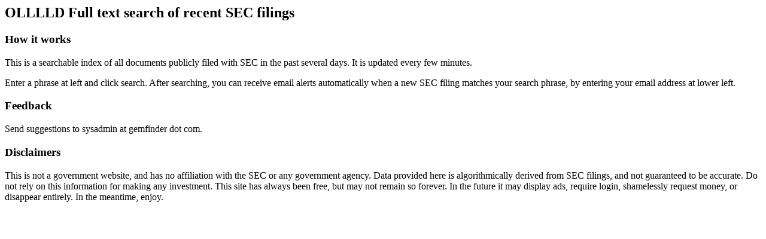

--- FILE ---
content_type: text/html
request_url: http://gemfinder.com/instructions.html
body_size: 579
content:
<h2>OLLLLD Full text search of recent SEC filings</h2>

<h3>How it works</h3>
<p>
This is a searchable index of all documents publicly filed with SEC in the past several days.  It is updated every few minutes.
</p><p>
Enter a phrase at left and click search.  After searching, you can receive email alerts automatically when a new SEC filing matches your search phrase, by entering your email address at lower left.
</p>
<h3>Feedback</h3>
<p>
Send suggestions to sysadmin at gemfinder dot com.
</p>

<h3>Disclaimers</h3>
<p>
This is not a government website, and has no affiliation with the SEC or any government agency.  Data provided here is algorithmically derived from SEC filings, and not guaranteed to be accurate.  Do not rely on this information for making any investment.  This site has always been free, but may not remain so forever.  In the future it may display ads, require login, shamelessly request money, or disappear entirely.  In the meantime, enjoy.
</p>
